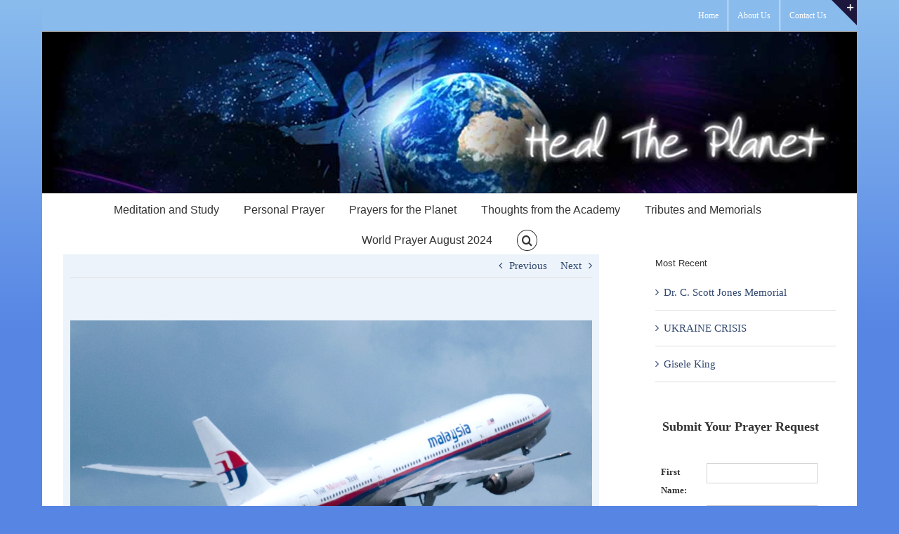

--- FILE ---
content_type: application/javascript; charset=UTF-8
request_url: https://www.healtheplanet.org/wp-content/plugins/wp-spamshield/js/jscripts.php
body_size: 434
content:
function wpss_set_ckh(n,v,e,p,d,s){var t=new Date;t.setTime(t.getTime());if(e){e=e*1e3}var u=new Date(t.getTime()+e);document.cookie=n+'='+escape(v)+(e?';expires='+u.toGMTString()+';max-age='+e/1e3+';':'')+(p?';path='+p:'')+(d?';domain='+d:'')+(s?';secure':'')}function wpss_init_ckh(){wpss_set_ckh('b10316267f851651ce92108569dae019','7569a09142339f350a35c9a714deb28b','14400','/','www.healtheplanet.org','secure');wpss_set_ckh('SJECT2601','CKON2601','3600','/','www.healtheplanet.org','secure');}wpss_init_ckh();jQuery(document).ready(function($){var h="form[method='post']";$(h).submit(function(){$('<input>').attr('type','hidden').attr('name','44f845a724f1c109e5fe2db3ac2212fa').attr('value','5860f4a3961975ff48f7ab684cce2b1b').appendTo(h);return true;})});
// Generated in: 0.000301 seconds
